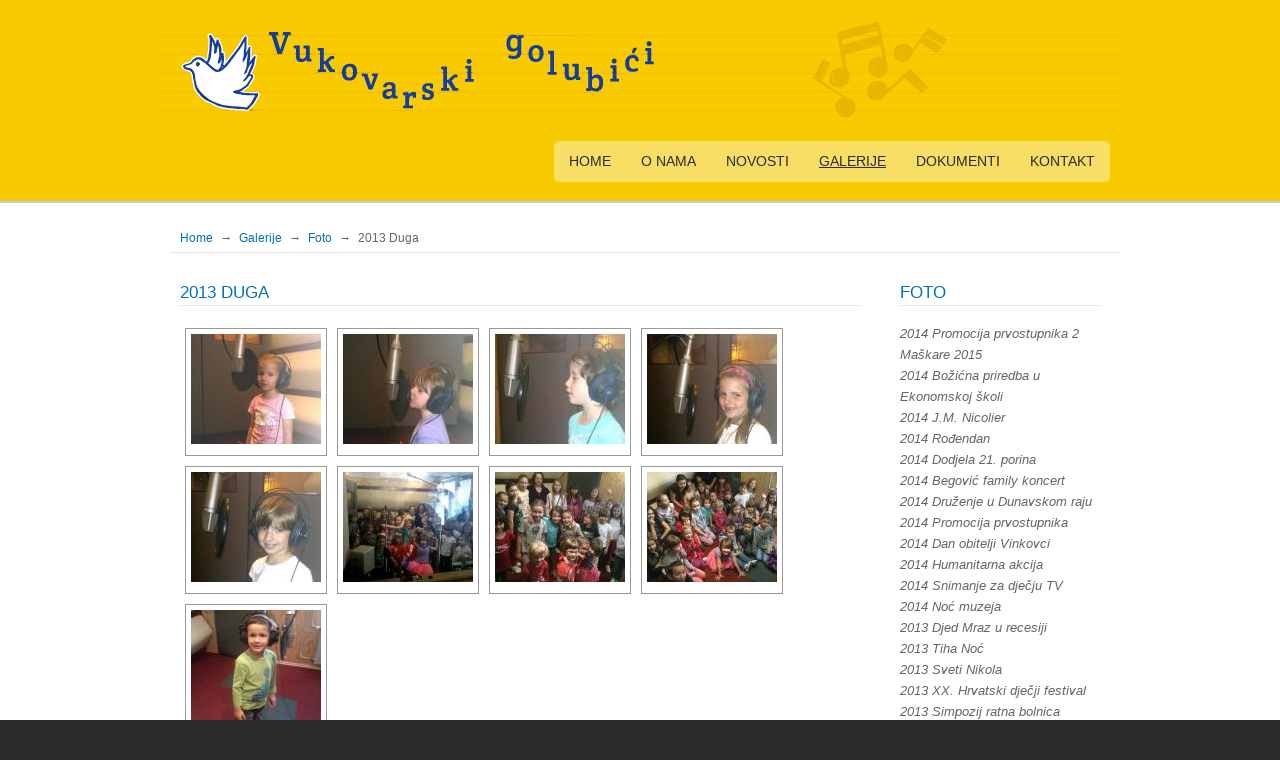

--- FILE ---
content_type: text/html; charset=UTF-8
request_url: http://vukovarski-golubici.hr/galerije/foto/2013-duga
body_size: 2903
content:
<!DOCTYPE html>
<head>
	<meta charset="utf-8">
	<title>Vukovarski golubići - 2013 Duga</title>
	<meta name="description" content="Dobro došli na stranicu dječjeg zbora Vukovarski golubići. Mi smo mali raspjevani vukovarci! Upoznajte nas i veselite se s nama!" />
	<meta name="keywords" content="vukovarski golubići, vukovar, golubici, dječji zbor, djeca, pjevanje, zbor, pjesma, festival, glazba, muzika" />
	<meta name="author" content="medio.com.hr" />
	<meta name="robots" content="index, follow" />
	<link rel="shortcut icon" href="favicon.ico" />
	<link href='http://fonts.googleapis.com/css?family=Crete+Round:400,400italic&subset=latin,latin-ext' rel='stylesheet' type='text/css'>
	<link rel="stylesheet" href="/public/themes/golubici/grid.css">
	<link rel="stylesheet" href="/public/themes/golubici/golubici.css">

	<!-- media player -->
	<script src="http://api.html5media.info/1.1.5/html5media.min.js"></script>
	<script type="text/javascript">
	html5media.forceFallback = function(tagName, element) {
	    return true;  // Always use the fallback.
	}
	</script>

</head>
<body>
<!-- top -->
<div class="wide top">
    <div class="row crte">
        <div class="eight col"><img class="logo" src="/public/themes/golubici/images/logo.png" /></div>
        <div class="four col"><img class="note" src="/public/themes/golubici/images/note.png" /></div>
    </div>
    <div class="row">
        <nav class="twelve col">
		    <ul>
		      <li><a href="http://vukovarski-golubici.hr/">Home</a></li>
				      <li><a href="http://vukovarski-golubici.hr/o-nama" >O nama</a></li>
				      <li><a href="http://vukovarski-golubici.hr/novosti" >Novosti</a></li>
				      <li><a href="http://vukovarski-golubici.hr/galerije"  class="current">Galerije</a></li>
				      <li><a href="http://vukovarski-golubici.hr/dokumenti" >Dokumenti</a></li>
				      <li><a href="http://vukovarski-golubici.hr/kontakt" >Kontakt</a></li>
		 
		    </ul>
        </nav>
    </div>
</div><div class="wide" id="content">
	<div class="row">
		<div class="twelve col breadcrumbs"><a href="http://vukovarski-golubici.hr/" title="Home">Home</a><span class="breadcrumb-separator">&rarr;</span><a href="http://vukovarski-golubici.hr/galerije" title="Galerije">Galerije</a><span class="breadcrumb-separator">&rarr;</span><a href="http://vukovarski-golubici.hr/galerije/foto" title="Foto">Foto</a><span class="breadcrumb-separator">&rarr;</span><span class="breadcrumb-current">2013 Duga</span></div>
	    <div class="nine col"> <!-- content -->
       	    <div class="novosti"><h3 class="subtitle">2013 Duga</h3></div>
	        <div class="single-post">
	            <a class="photo" rel="my-gallery" href="http://vukovarski-golubici.hr/public/images/2013-Duga/DSC_0379.jpg" title="DSC 0379"><img src="http://vukovarski-golubici.hr/public/images/2013-Duga/DSC_0379-thumb.jpg"/></a><a class="photo" rel="my-gallery" href="http://vukovarski-golubici.hr/public/images/2013-Duga/DSC_0382.jpg" title="DSC 0382"><img src="http://vukovarski-golubici.hr/public/images/2013-Duga/DSC_0382-thumb.jpg"/></a><a class="photo" rel="my-gallery" href="http://vukovarski-golubici.hr/public/images/2013-Duga/DSC_0387.jpg" title="DSC 0387"><img src="http://vukovarski-golubici.hr/public/images/2013-Duga/DSC_0387-thumb.jpg"/></a><a class="photo" rel="my-gallery" href="http://vukovarski-golubici.hr/public/images/2013-Duga/DSC_0389.jpg" title="DSC 0389"><img src="http://vukovarski-golubici.hr/public/images/2013-Duga/DSC_0389-thumb.jpg"/></a><a class="photo" rel="my-gallery" href="http://vukovarski-golubici.hr/public/images/2013-Duga/DSC_0393.jpg" title="DSC 0393"><img src="http://vukovarski-golubici.hr/public/images/2013-Duga/DSC_0393-thumb.jpg"/></a><a class="photo" rel="my-gallery" href="http://vukovarski-golubici.hr/public/images/2013-Duga/DSC_0398.jpg" title="DSC 0398"><img src="http://vukovarski-golubici.hr/public/images/2013-Duga/DSC_0398-thumb.jpg"/></a><a class="photo" rel="my-gallery" href="http://vukovarski-golubici.hr/public/images/2013-Duga/DSC_0401.jpg" title="DSC 0401"><img src="http://vukovarski-golubici.hr/public/images/2013-Duga/DSC_0401-thumb.jpg"/></a><a class="photo" rel="my-gallery" href="http://vukovarski-golubici.hr/public/images/2013-Duga/DSC_0411.jpg" title="DSC 0411"><img src="http://vukovarski-golubici.hr/public/images/2013-Duga/DSC_0411-thumb.jpg"/></a><a class="photo" rel="my-gallery" href="http://vukovarski-golubici.hr/public/images/2013-Duga/antun kovacic.jpg" title="antun kovacic"><img src="http://vukovarski-golubici.hr/public/images/2013-Duga/antun kovacic-thumb.jpg"/></a>	        </div>
	    </div>
	    <div class="three col">
	    	<!-- sidebar -->
	    	<aside id="sidebar">
	            <div class="box">
	            	<h3 class="subtitle">Foto</h3>
		            <ul class="subnav">
					    					<li><a href="http://vukovarski-golubici.hr/galerije/foto/2014-promocija-prvostupnika-2" >2014 Promocija prvostupnika 2</a></li>
					    					<li><a href="http://vukovarski-golubici.hr/galerije/foto/2015-02-maskare" >Maškare 2015</a></li>
					    					<li><a href="http://vukovarski-golubici.hr/galerije/foto/2014-bozicna-priredba-u-ekonomskoj-skoli" >2014 Božićna priredba u Ekonomskoj školi</a></li>
					    					<li><a href="http://vukovarski-golubici.hr/galerije/foto/2014-jmnicolier" >2014 J.M. Nicolier</a></li>
					    					<li><a href="http://vukovarski-golubici.hr/galerije/foto/2014-rodjendan" >2014 Rođendan</a></li>
					    					<li><a href="http://vukovarski-golubici.hr/galerije/foto/2014-dodjela-21-porina" >2014 Dodjela 21. porina</a></li>
					    					<li><a href="http://vukovarski-golubici.hr/galerije/foto/2014-begovic-family-koncert" >2014 Begović family koncert</a></li>
					    					<li><a href="http://vukovarski-golubici.hr/galerije/foto/2014-druzenje-u-dunavskom-raju" >2014 Druženje u Dunavskom raju</a></li>
					    					<li><a href="http://vukovarski-golubici.hr/galerije/foto/2014-promocija-prvostupnika" >2014 Promocija prvostupnika</a></li>
					    					<li><a href="http://vukovarski-golubici.hr/galerije/foto/2014-dan-obitelji-vinkovci" >2014 Dan obitelji Vinkovci</a></li>
					    					<li><a href="http://vukovarski-golubici.hr/galerije/foto/2014-humanitarna-akcija" >2014 Humanitarna akcija</a></li>
					    					<li><a href="http://vukovarski-golubici.hr/galerije/foto/2014-snimanje-za-djecju-tv" >2014 Snimanje za dječju TV</a></li>
					    					<li><a href="http://vukovarski-golubici.hr/galerije/foto/2014-noc-muzeja" >2014 Noć muzeja</a></li>
					    					<li><a href="http://vukovarski-golubici.hr/galerije/foto/2013-djed-mraz-u-recesiji" >2013 Djed Mraz u recesiji</a></li>
					    					<li><a href="http://vukovarski-golubici.hr/galerije/foto/2013-tiha-noc" >2013 Tiha Noć</a></li>
					    					<li><a href="http://vukovarski-golubici.hr/galerije/foto/2013-sveti-nikola" >2013 Sveti Nikola</a></li>
					    					<li><a href="http://vukovarski-golubici.hr/galerije/foto/2013-xx-hrvatski-djecji-festival" >2013 XX. Hrvatski dječji festival</a></li>
					    					<li><a href="http://vukovarski-golubici.hr/galerije/foto/2013-simpozij-ratna-bolnica" >2013 Simpozij ratna bolnica</a></li>
					    					<li><a href="http://vukovarski-golubici.hr/galerije/foto/2013-nogometno-srediste-vukovar" >2013 Proslava 50.-te obljetnice osnivanja Nogometnog središta Vukovar</a></li>
					    					<li><a href="http://vukovarski-golubici.hr/galerije/foto/2013-berak" >2013 Međunarodni tjedan djeteta u Berku</a></li>
					    					<li><a href="http://vukovarski-golubici.hr/galerije/foto/2013-palijativna-skrb" >2013 Stručni skup o palijativnoj skrbi</a></li>
					    					<li><a href="http://vukovarski-golubici.hr/galerije/foto/2013-Dubrovacke_ljetne_igre" >2013 Dubrovačke ljetne igre</a></li>
					    					<li><a href="http://vukovarski-golubici.hr/galerije/foto/2013-novatv" >2013 novatv</a></li>
					    					<li><a href="http://vukovarski-golubici.hr/galerije/foto/2013-Zeko" >2013 Zeko</a></li>
					    					<li><a href="http://vukovarski-golubici.hr/galerije/foto/2013-Adica" >2013 Adica</a></li>
					    					<li><a href="http://vukovarski-golubici.hr/galerije/foto/2013-duga"  class="current">2013 Duga</a></li>
					    					<li><a href="http://vukovarski-golubici.hr/galerije/foto/2013-Linofest" >2013 Linofest</a></li>
					    					<li><a href="http://vukovarski-golubici.hr/galerije/foto/2013-otvaranje-mosta-prijateljstva" >2013 otvaranje mosta prijateljstva</a></li>
					    					<li><a href="http://vukovarski-golubici.hr/galerije/foto/2013-cvjetni-korzo" >2013 cvjetni korzo</a></li>
					    					<li><a href="http://vukovarski-golubici.hr/galerije/foto/2013-promocija-cd-a" >2013 Promocija CD-a</a></li>
					    					<li><a href="http://vukovarski-golubici.hr/galerije/foto/2013-AvenueMall" >2013 Avenue Mall</a></li>
					    					<li><a href="http://vukovarski-golubici.hr/galerije/foto/2013-maskare" >2013 Maškare</a></li>
					    					<li><a href="http://vukovarski-golubici.hr/galerije/foto/2007-koprivnica" >2007 Koprivnica</a></li>
					    					<li><a href="http://vukovarski-golubici.hr/galerije/foto/1-zahvalnice-priznanja" >Zahvalnice i priznanja</a></li>
					    					<li><a href="http://vukovarski-golubici.hr/galerije/foto/2-nagrade" >Nagrade</a></li>
					    					<li><a href="http://vukovarski-golubici.hr/galerije/foto/3-cd-i" >CD-i</a></li>
					    					<li><a href="http://vukovarski-golubici.hr/galerije/foto/2012-zeko" >2012 Zeko</a></li>
					    					<li><a href="http://vukovarski-golubici.hr/galerije/foto/2012-max" >2012 Max</a></li>
					    					<li><a href="http://vukovarski-golubici.hr/galerije/foto/2012-snimanje-za-djecju-tv" >2012 Snimanje za Dječju TV</a></li>
					    					<li><a href="http://vukovarski-golubici.hr/galerije/foto/2012-razno" >2012 Razno</a></li>
					    					<li><a href="http://vukovarski-golubici.hr/galerije/foto/2011-maskare" >2011 Maškare</a></li>
					    					<li><a href="http://vukovarski-golubici.hr/galerije/foto/2011-razno" >2011 Razno</a></li>
					    					<li><a href="http://vukovarski-golubici.hr/galerije/foto/2010" >2010</a></li>
					    					<li><a href="http://vukovarski-golubici.hr/galerije/foto/2009-godisnji-koncert-hkgd-dunav" >2009 Godišnji koncert HKGD Dunav</a></li>
					    					<li><a href="http://vukovarski-golubici.hr/galerije/foto/2009-dubrovnik-kolovoz" >2009 Dubrovnik kolovoz</a></li>
					    					<li><a href="http://vukovarski-golubici.hr/galerije/foto/2009-razno" >2009 Razno</a></li>
					    					<li><a href="http://vukovarski-golubici.hr/galerije/foto/2009-8mi-rodjendan" >2009 8. rođendan</a></li>
					    					<li><a href="http://vukovarski-golubici.hr/galerije/foto/2008-razno" >2008 Razno</a></li>
					    					<li><a href="http://vukovarski-golubici.hr/galerije/foto/2007-razno" >2007 Razno</a></li>
					    					<li><a href="http://vukovarski-golubici.hr/galerije/foto/2006" >2006</a></li>
					    					<li><a href="http://vukovarski-golubici.hr/galerije/foto/2005" >2005</a></li>
					    					<li><a href="http://vukovarski-golubici.hr/galerije/foto/2004" >2004</a></li>
					    					<li><a href="http://vukovarski-golubici.hr/galerije/foto/2003" >2003</a></li>
					    					<li><a href="http://vukovarski-golubici.hr/galerije/foto/2008-7mi-rodjendan" >2008 7. rođendan</a></li>
					    					<li><a href="http://vukovarski-golubici.hr/galerije/foto/2002" >2002</a></li>
					    					<li><a href="http://vukovarski-golubici.hr/galerije/foto/2001" >2001</a></li>
										</ul>
	            </div>
	        </aside>
	    </div>
	</div>
</div>
<div class="wide" id="footer">
    <footer class="row">
        <div class="six col">
		    <ul class="subnav">
		      <li><a href="http://vukovarski-golubici.hr/">Home</a></li>
				      <li><a href="http://vukovarski-golubici.hr/o-nama" >O nama</a></li>
				      <li><a href="http://vukovarski-golubici.hr/novosti" >Novosti</a></li>
				      <li><a href="http://vukovarski-golubici.hr/galerije"  class="current">Galerije</a></li>
				      <li><a href="http://vukovarski-golubici.hr/dokumenti" >Dokumenti</a></li>
				      <li><a href="http://vukovarski-golubici.hr/kontakt" >Kontakt</a></li>
		 
			 <li><a href="http://vukovarski-golubici.hr/sitemap">Mapa weba</a></li>
		    </ul>            
        </div>
        <div class="six col" id="copyright">
            <p>&copy; 2013 - 2026 Vukovarski Golubići<br>made by <a href="http://medio.com.hr" target="_blank" title="Medio - Kreativni studio za izradu web stranica i web aplikacija - Vukovar">medio</a></p>
        </div>
    </footer>
</div>
<script src="//ajax.googleapis.com/ajax/libs/jquery/1.8.2/jquery.min.js"></script>
<script type="text/javascript" src="http://vukovarski-golubici.hr/wolf/plugins/fancy_image_gallery/js/fancybox.js"></script>
<link href="http://vukovarski-golubici.hr/wolf/plugins/fancy_image_gallery/resources/fancybox.css" rel="stylesheet" type="text/css">
<script src="/public/themes/golubici/js/jquery.bxslider.min.js"></script>
<script src="/public/themes/golubici/js/custom.js"></script>
<script type="text/javascript">

  var _gaq = _gaq || [];
  _gaq.push(['_setAccount', 'UA-10525006-10']);
  _gaq.push(['_trackPageview']);

  (function() {
    var ga = document.createElement('script'); ga.type = 'text/javascript'; ga.async = true;
    ga.src = ('https:' == document.location.protocol ? 'https://ssl' : 'http://www') + '.google-analytics.com/ga.js';
    var s = document.getElementsByTagName('script')[0]; s.parentNode.insertBefore(ga, s);
  })();

</script></body>
</html>

--- FILE ---
content_type: text/css
request_url: http://vukovarski-golubici.hr/public/themes/golubici/grid.css
body_size: 533
content:
/* 12 columns, 60 pixels each, with 20 pixel gutter */


.one { width:60px; }
.two { width:140px; }
.three { width:220px; }
.four { width:300px; }
.five { width:380px; }
.six { width:460px; }
.seven { width:540px; }
.eight { width:620px; }
.nine { width:700px; }
.ten { width:780px; }
.eleven { width:860px; }
.twelve { width:940px; }

.row .offset-by-one { margin-left: 60px; }
.row .offset-by-two { margin-left: 140px; }
.row .offset-by-three { margin-left: 220px; }
.row .offset-by-four { margin-left: 300px; }
.row .offset-by-five { margin-left: 380px; }
.row .offset-by-six { margin-left: 460px; }
.row .offset-by-seven { margin-left: 540px; }
.row .offset-by-eight { margin-left: 620px; }
.row .offset-by-nine { margin-left: 700px; }
.row .offset-by-ten { margin-left: 780px; }
.row .offset-by-eleven { margin-left: 860px; }

.col {
	margin: 0 10px 0;
	overflow: hidden;
	float: left;
	display: inline;
}
.row {
	width: 960px;
	margin: 0 auto;
	overflow: hidden;
}
.row .row {
	margin: 0 -10px;
	width: auto;
	display: inline-block;
}

.add20 {
	margin-bottom: 20px;
}

.add40 {
	margin-bottom: 40px;
}

.wide {
	margin: 0 auto;
	width: 100%;
}

.container {
    padding: 40px 0;
}

/*	Clearfix
--------------------------------------- */
.clearfix:before,
.clearfix:after,
.row:before,
.row:after {
	content: '\0020';
	display: block;
	overflow: hidden;
	visibility: hidden;
	width: 0;
	height: 0; 
}

.row:after,
.clearfix:after {
	clear: both; 
}
.row,
.clearfix {
	zoom: 1; 
}

.clear {
	clear: both;
	display: block;
	overflow: hidden;
	visibility: hidden;
	width: 0;
	height: 0;
}

--- FILE ---
content_type: text/css
request_url: http://vukovarski-golubici.hr/public/themes/golubici/golubici.css
body_size: 4868
content:
/*  Reset
--------------------------------------- */
html, body, div, span, applet, object, iframe, h1, h2, h3, h4, h5, h6, p, blockquote, pre, a, abbr, acronym, address, big, cite, code, del, dfn, em, img, ins, kbd, q, s, samp,
small, strike, strong, sub, sup, tt, var, b, u, i, center, dl, dt, dd, ol, ul, li, fieldset, form, label, legend, table, caption, tbody, tfoot, thead, tr, th, td,
article, aside, canvas, details, embed, figure, figcaption, footer, header, hgroup, menu, nav, output, ruby, section, summary,time, mark, audio, video {
    margin: 0; 
    padding: 0;
    border: 0;
    font-size: 100%;
    font: inherit;
    vertical-align: baseline;
}

ol, ul {
    list-style: none;
}
blockquote, q {
    quotes: none;
}
blockquote:before, blockquote:after,
q:before, q:after {
    content: '';
    content: none;
}
table {
    border-collapse: collapse;
    border-spacing: 0;
}

article, aside, details, figcaption, figure, footer, header, hgroup, nav, section, summary {
    display: block;
}

audio, canvas, video {
    display: inline-block;
    *display: inline;
    *zoom: 1;
}

audio:not([controls]) {
    display: none;
    height: 0;
}

[hidden] {
    display: none;
}


/*  Base
--------------------------------------- */

html {
    font-size: .9em; 
    -webkit-text-size-adjust: 1em; 
    -ms-text-size-adjust: 1em; 
}

html, button, input, select, textarea {
    font-family: sans-serif;
}

body {
    font-family: Helvetica, Arial, sans-serif;
    color: #666;
    background: #2a2b2c;
    margin: 0;
    line-height: 1.5;
}

/*  Links
--------------------------------------- */
a {
    color: #0071BC;
    text-decoration: underline;
}

a:focus {
    outline: thin dotted;
}

a:hover,
a:active {
    color: #333;
    outline: 0;
}


/*  Typography
--------------------------------------- */

h1, h2, h3, h4, h5, h6 {
    font-family: 'Crete Round', Georgia, 'Times New Roman', Times, serif;
    color: #333;
}

h1 a, h2 a, h3 a {
    color: #333;
    text-decoration: none;
}

h1 a:hover, h2 a:hover, h3 a:hover {
    color: #0071BC;
}

h1 {
    font-size: 2em;
    margin: 0.67em 0;
}

h2 {
    font-size: 1.5em;
    margin: 0.83em 0;
}

h3 {
    font-size: 1.17em;
    margin: 1em 0;
}

h4 {
    font-size: 1em;
    margin: 1.33em 0;
}

h5 {
    font-size: 0.83em;
    margin: 1.67em 0;
}

h6 {
    font-size: 0.75em;
    margin: 2.33em 0;
}


abbr[title] {
    border-bottom: 1px dotted;
    cursor: help;
}

b, strong {
    font-weight: bold;
}

em {
    font-style: italic;
}

blockquote, blockquote p { color: #777; font-style: italic; }
blockquote { margin: 1em 40px; padding: 9px 20px 0 19px; border-left: 1px solid #ddd; }
blockquote cite { display: block; font-size: 12px; color: #555; }
blockquote cite:before { content: "\2014 \0020"; }
blockquote cite a, blockquote cite a:visited, blockquote cite a:visited { color: #555; }

dfn {
    font-style: italic;
}

mark {
    background: #ff0;
    color: #000;
}

p, pre {
    margin: 1em 0;
}

p.lead { 
    font-family: Georgia, Times, serif;
    font-size: 1.1em; 
    line-height: 1.4em; 
    color: #777;  
}

pre, code, kbd, samp {
    font-family: 'Consolas', 'Lucida Console', 'Courier New', 'Monaco', Courier, monospace;
    _font-family: 'Courier New', monospace;
    font-size: 1em;
}

pre {
    white-space: pre;
    white-space: pre-wrap;
    word-wrap: break-word;
}

q {
    quotes: none;
}

q:before, q:after {
    content: '';
    content: none;
}

small {
    font-size: 75%;
}

sub,
sup {
    font-size: 75%;
    line-height: 0;
    position: relative;
    vertical-align: baseline;
}

sup {
    top: -0.5em;
}

sub {
    bottom: -0.25em;
}

hr { 
    border: solid #ddd; 
    border-width: 1px 0 0; 
    clear: both; 
    margin: 10px 0 30px; 
    height: 0; 
}


/*  Lists
--------------------------------------- */

dl, menu, ol, ul {
    margin: 1em 0;
}

dd {
    margin: 0 0 0 40px;
}

menu, ol, ul {
    padding: 0 0 0 40px;
}

ul.disc {
    list-style-type: disc;
}

ol {
    list-style-type: decimal;
}

ul ul, ul ol,
ol ol, ol ul { 
    margin: 4px 0 5px 20px; 
}

nav ul, nav ol {
    list-style: none;
    list-style-image: none;
}


/*  Images
--------------------------------------- */

img {
    -ms-interpolation-mode: bicubic;
}

svg:not(:root) {
    overflow: hidden;
}

p img { margin: 0; }
p img.left, p img.lijevo { float: left; margin: 10px 15px 15px 0; padding: 0; } 
p img.right, p img.desno { float: right; margin: 10px 0 15px 15px; }
p .sredina { display: block; margin-left: auto; margin-right: auto; }

/*  Forms
--------------------------------------- */

form { }

fieldset {
    border: 1px solid #c0c0c0;
    margin: 0 2px;
    padding: 0.35em 0.625em 0.75em;
}

label, legend {
    font-weight: bold;
    font-size: 0.8em;
    white-space: normal;
    *margin-left: -7px;
}

legend {
    display: block;
}

button,
input,
select,
textarea {
    font-size: 100%;
    vertical-align: baseline;
    *vertical-align: middle;
}

button,
input {
    line-height: normal;
}

input[type="text"],
input[type="password"],
input[type="email"],
textarea,
select {
    border: 1px solid #ccc;
    padding: 6px 4px;
    outline: none;
    -moz-border-radius: 2px;
    -webkit-border-radius: 2px;
    border-radius: 2px;
    font: 0.8em "Helvetica Neue", Helvetica, Arial, sans-serif;
    color: #777;
    margin: 0;
    width: 210px;
    max-width: 100%;
    display: block;
    margin-bottom: 20px;
    background: #fff; 
}

select {
    padding: 0;
    width: 220px; 
}

input[type="text"]:focus,
input[type="password"]:focus,
input[type="email"]:focus,
textarea:focus {
    border: 1px solid #aaa;
    color: #444;
    -moz-box-shadow: 0 0 3px rgba(0,0,0,.2);
    -webkit-box-shadow: 0 0 3px rgba(0,0,0,.2);
    box-shadow: 0 0 3px rgba(0,0,0,.2); 
}

textarea {
    overflow: auto; 
    vertical-align: top; 
}

input[type="checkbox"],
input[type="radio"] {
    box-sizing: border-box; 
    padding: 0; 
    display: inline;
    *height: 13px; 
    *width: 13px; 
}

input[type="search"] {
    -webkit-appearance: textfield; 
    -moz-box-sizing: content-box;
    -webkit-box-sizing: content-box; 
    box-sizing: content-box;
}

input[type="search"]::-webkit-search-decoration,
input[type="search"]::-webkit-search-cancel-button {
    -webkit-appearance: none;
}

/*  Buttons
--------------------------------------- */
.button,
button,
input[type="button"],
input[type="reset"],
input[type="submit"] {
    background-color: #eeeeee;
    background-image: -webkit-gradient(linear, left top, left bottom, color-stop(0%, #eeeeee), color-stop(100%, #cccccc));
    background-image: -webkit-linear-gradient(top, #eeeeee, #cccccc);
    background-image: -moz-linear-gradient(top, #eeeeee, #cccccc);
    background-image: -ms-linear-gradient(top, #eeeeee, #cccccc);
    background-image: -o-linear-gradient(top, #eeeeee, #cccccc);
    background-image: linear-gradient(top, #eeeeee, #cccccc);
    border: 1px solid #ccc;
    border-bottom: 1px solid #bbb;
    border-radius: 3px;
    color: #333;
    font: 0.8em/1 "Lucida Grande", "Lucida Sans Unicode", "Lucida Sans", Geneva, Verdana, sans-serif;
    padding: 8px 0;
    text-align: center;
    text-shadow: 0 1px 0 #eee;
    text-transform: uppercase;
    width: 150px;
    cursor: pointer; 
    -webkit-appearance: button;
    *overflow: visible;
}

.button:hover,
button:hover,
input[type="button"]:hover,
input[type="reset"]:hover,
input[type="submit"]:hover {
    background-color: #dddddd;
    background-image: -webkit-gradient(linear, left top, left bottom, color-stop(0%, #dddddd), color-stop(100%, #bbbbbb));
    background-image: -webkit-linear-gradient(top, #dddddd, #bbbbbb);
    background-image: -moz-linear-gradient(top, #dddddd, #bbbbbb);
    background-image: -ms-linear-gradient(top, #dddddd, #bbbbbb);
    background-image: -o-linear-gradient(top, #dddddd, #bbbbbb);
    background-image: linear-gradient(top, #dddddd, #bbbbbb);
    border: 1px solid #bbb;
    border-bottom: 1px solid #999;
    cursor: pointer;
    text-shadow: 0 1px 0 #ddd; 
}

.button:active,
button:active,
input[type="button"]:active,
input[type="reset"]:active,
input[type="submit"]:active {
    border: 1px solid #aaa;
    border-bottom: 1px solid #888;
    -webkit-box-shadow: inset 0 0 5px 2px #aaaaaa, 0 1px 0 0 #eeeeee;
    box-shadow: inset 0 0 5px 2px #aaaaaa, 0 1px 0 0 #eeeeee; 
}

button[disabled],
input[disabled] {
    cursor: default;
}



button::-moz-focus-inner,
input::-moz-focus-inner {
    border: 0;
    padding: 0;
}

/*  Tables
--------------------------------------- */

table { 
    background: #fff; 
    -webkit-border-radius: 3px; 
    -moz-border-radius: 3px; 
    -ms-border-radius: 3px; 
    -o-border-radius: 3px; 
    border-radius: 3px; 
    margin: 0 0 18px; 
    border: 1px solid #ddd; 
}

table thead, 
table tfoot { 
    background: #f5f5f5; 
}

table thead tr th, 
table tfoot tr th, 
table tbody tr td, 
table tr td, 
table tfoot tr td { 
    display: table-cell; 
    font-size: 14px; 
    line-height: 18px; 
    text-align: left; 
}

table thead tr th, 
table tfoot tr td { 
    padding: 8px 10px 9px; 
    font-size: 14px; 
    font-weight: bold; 
    color: #222; 
}

table thead tr th:first-child, 
table tfoot tr td:first-child { 
    border-left: none; 
}

table thead tr th:last-child, 
table tfoot tr td:last-child { 
    border-right: none; 
}

table tbody tr.even, 
table tbody tr.alt { 
    background: #f9f9f9; 
}

table tbody tr:nth-child(even) { 
    background: #f9f9f9; 
}

table tbody tr td { 
    color: #333; 
    padding: 9px 10px; 
    vertical-align: top; 
    border: none; 
}

/*  Extras
--------------------------------------- */
::selection { background: #2a2a2a; color: #fff; }
::-moz-selection { background: #2a2a2a; color: #fff; }
::-webkit-selection { background: #2a2a2a; color: #fff; }

.center { text-align: center; }
p img.sredina { text-align: center; }

.left { float: left; }
.right { float: right; }

/* Layout
boje: 
tamno/svijetlo siva #666666 (tekst)
tamno siva #333 (naslov/link)
plava #0071BC (naslov sidebar)
blijedo žuta #F9DE65 (navigacija pozadina) 
tamnija žuta #F6BC00
golubići žuta #F8CA00 (heder pozadina)
tamno plava #2F3C5E (footer pozadina)


--------------------------------------- */
.top {
    /*border-top: #2a2b2c solid 5px;*/
    height: 210px;
    background: #fff url(images/fw_heder_background.png) repeat-x;
}

.crte {
    background: transparent url(images/crtovlje.png) repeat-x;
}

.logo {
    margin-top: 30px;
}

.note { 
    margin-top: 20px; 
}

nav ul {
    padding: 0;
    float: right;
    background-color: #f9de65;
    border-radius: 7px;
    -webkit-border-radius: 5px;
    -moz-border-radius: 5px;
    /*font: 1.1em/1.3em 'Crete Round', Georgia, Times, serif;*/
    text-transform: uppercase;
}
nav ul li { 
    display: block;
    position: relative;
    float: left;
    padding: 10px;
    /*top: -5px;*/
}

nav ul li a {
    /*color: #efefef;*/
    color: #2a2b2c;
    text-decoration: none;
    padding: 5px;
}

nav ul li a:hover, nav ul li a.current { 
    /*background: #2a2b2c; */
    /*color: #efefef;*/
    text-decoration: underline;
}

ul.subnav {
    padding: 0;
}

ul.subnav li {}
ul.subnav li a {
    font-size: .9em;
    text-decoration: none;
}

ul.subnav li a:hover, ul.subnav li a:visited, ul.subnav li a.current {
    text-decoration: underline;
    color: #000;
}


#content {
    background: #fff;
    padding: 20px 0;
}

.slider-intro { 
    /*background: #2a2b2c;*/ 
    border-bottom: #e5e5e5 solid 1px;
}

#slider {
    margin: 20px 0 0 0;
}

#slider ul {
    margin: 0;
    padding: 0;
}

#pozdrav {
    margin: 20px 0;
}

.bubble {
    position: relative;
    background-color: #0071BC;
    margin: 0 auto;
    padding:10px;
    color: #fff;
    font-family: 'Crete Round', Georgia, Times, serif;
    text-align:center;
    font-style: italic;
    font-weight: 300;
    width:250px;
    border-radius: 10px;
    -webkit-border-radius: 10px;
    -moz-border-radius: 10px;

}
.bubble:after {
    position: absolute;
    display: block;
    content: "";  
    border-color: #0071BC transparent transparent transparent;
    border-style: solid;
    border-width: 10px;
    height:0;
    width:0;
    position:absolute;
    bottom:-19px;
    left: 8.5em;
}

.last-post, .single-post {
    padding: 0 10px 10px;
}

.entry {
    border-bottom: #e5e5e5 solid 1px;
}

.entry:last-child {
    border: none;
}

.post, .box {
    padding: 10px;
}

.post h1, .post h2, .last-post h1, .single-post h2, .single-post h1  {
    margin-top: 0;
}

.rest {
    padding: 5px 10px;
    border-top: #e5e5e5 solid 1px;
}
.rest h2 {
    margin: 0;
}

.date {
    margin-bottom: 0;
    font-size: .8em;
}

.breadcrumbs {
    padding: 0 10px 5px 10px;
    border-bottom: #e5e5e5 solid 1px;
    font-size: .8em;
}

.breadcrumbs a {
    text-decoration: none;
}

.breadcrumbs a:hover, .breadcrumbs a:focus {
    text-decoration: underline;
}

span.breadcrumb-separator {
    padding: 0 7px;
}

.novosti { padding: 10px 10px 0; }

.foto, .video, .audio {
	text-align: center;
}

.single-video {
	float: left;
	padding: 10px;
	width: 290px;
	min-height: 150px;
	
}

.single-video img {
	float: left;
	margin-right: 15px;
}

.single-video h4, .single-video h4 a {
	font-family: 'Open Sans', Helvetica, Arial, sans-serif;
	text-decoration: none;
	margin: 0;
}

.single-video h4 a:hover {
	color: #000;
	text-decoration: underline;
}

.single-video p {
	font-size: .9em;
}



#sidebar h3, .subtitle {
    color: #0071BC;
    border-bottom: #e5e5e5 solid 1px;
    font-family: Helvetica, "Neue Helvetica", Arial, sans-serif;
    text-transform: uppercase;
}

#sidebar ul {
    margin: 0 0 20px 0;
    padding: 0;
}

#sidebar li a {
    color: #666;
    text-decoration: none;
    font-style: italic;
}

#sidebar li a:hover, #sidebar li a:focus, #sidebar li a:visited {
    text-decoration: underline;
}

#footer {
    background: #2a2b2c;
    color: #efefef;
    font-size: .8em;
}

#footer a {
    color: #efefef;
    text-decoration: none;
}

#footer a:focus, #footer a:hover, #footer a.current {
    text-decoration: underline;
}

#footer ul {
    padding: 0;
}

#footer ul li {
    display: inline;
    padding-right: 1em;
}

#copyright {
    text-align: right;
}


/** RESET AND LAYOUT
===================================*/

.bx-wrapper {
    position: relative;
    margin: 0 0 60px;
    padding: 0;
    *zoom: 1;
}

.bx-wrapper img {
    width: 100%;
    display: block;
}

/** THEME
===================================*/

.bx-wrapper .bx-viewport {
    /*-moz-box-shadow: 0 0 5px #ccc;
    -webkit-box-shadow: 0 0 5px #ccc;
    box-shadow: 0 0 5px #ccc;
    border: solid #fff 5px;
    left: -5px;*/
    background: #fff;
}

.bx-wrapper .bx-pager,
.bx-wrapper .bx-controls-auto {
    position: absolute;
    /*bottom: -30px;*/
    width: 100%;
}

/* LOADER */

.bx-wrapper .bx-loading {
    min-height: 50px;
    background: url(images/bx_loader.gif) center center no-repeat #fff;
    height: 100%;
    width: 100%;
    position: absolute;
    top: 0;
    left: 0;
    z-index: 2000;
}

/* PAGER */

.bx-wrapper .bx-pager {
    text-align: center;
    font-size: .85em;
    font-family: Arial;
    font-weight: bold;
    color: #666;
    padding-top: 20px;
}

.bx-wrapper .bx-pager .bx-pager-item,
.bx-wrapper .bx-controls-auto .bx-controls-auto-item {
    display: inline-block;
    *zoom: 1;
    *display: inline;
}

.bx-wrapper .bx-pager.bx-default-pager a {
    background: #666;
    text-indent: -9999px;
    display: block;
    width: 10px;
    height: 10px;
    margin: 0 5px;
    outline: 0;
    -moz-border-radius: 5px;
    -webkit-border-radius: 5px;
    border-radius: 5px;
}

.bx-wrapper .bx-pager.bx-default-pager a:hover,
.bx-wrapper .bx-pager.bx-default-pager a.active {
    background: #000;
}

/* DIRECTION CONTROLS (NEXT / PREV) */

.bx-wrapper .bx-prev {
    left: 10px;
    background: url(images/controls.png) no-repeat 0 -32px;
}

.bx-wrapper .bx-next {
    right: 10px;
    background: url(images/controls.png) no-repeat -43px -32px;
}

.bx-wrapper .bx-prev:hover {
    background-position: 0 0;
}

.bx-wrapper .bx-next:hover {
    background-position: -43px 0;
}

.bx-wrapper .bx-controls-direction a {
    position: absolute;
    top: 50%;
    margin-top: -16px;
    outline: 0;
    width: 32px;
    height: 32px;
    text-indent: -9999px;
    z-index: 9999;
}

.bx-wrapper .bx-controls-direction a.disabled {
    display: none;
}

/* AUTO CONTROLS (START / STOP) */

.bx-wrapper .bx-controls-auto {
    text-align: center;
}

.bx-wrapper .bx-controls-auto .bx-start {
    display: block;
    text-indent: -9999px;
    width: 10px;
    height: 11px;
    outline: 0;
    background: url(images/controls.png) -86px -11px no-repeat;
    margin: 0 3px;
}

.bx-wrapper .bx-controls-auto .bx-start:hover,
.bx-wrapper .bx-controls-auto .bx-start.active {
    background-position: -86px 0;
}

.bx-wrapper .bx-controls-auto .bx-stop {
    display: block;
    text-indent: -9999px;
    width: 9px;
    height: 11px;
    outline: 0;
    background: url(images/controls.png) -86px -44px no-repeat;
    margin: 0 3px;
}

.bx-wrapper .bx-controls-auto .bx-stop:hover,
.bx-wrapper .bx-controls-auto .bx-stop.active {
    background-position: -86px -33px;
}

/* PAGER WITH AUTO-CONTROLS HYBRID LAYOUT */

.bx-wrapper .bx-controls.bx-has-controls-auto.bx-has-pager .bx-pager {
    text-align: left;
    width: 80%;
}

.bx-wrapper .bx-controls.bx-has-controls-auto.bx-has-pager .bx-controls-auto {
    right: 0;
    width: 35px;
}

/* IMAGE CAPTIONS */

.bx-wrapper .bx-caption {
    position: absolute;
    bottom: 0;
    left: 0;
    background: #666\9;
    background: rgba(80, 80, 80, 0.75);
    width: 100%;
}

.bx-wrapper .bx-caption span {
    color: #fff;
    font-family: Arial;
    display: block;
    font-size: .85em;
    padding: 10px;
}

/* Fancy */
/* Class for the "fancy_parent" function 
 * It gives a thick 1px grey border around image
*/
.link img { 
    border: 1px solid #999; 
    outline:none;
    padding:5px;
    margin:5px;
}

.link img:hover {
    border:1px solid #ccc;
}

/* Class for single image listing (fancy function) 
 * It gives a grey 1px border around image
*/
.photo { 
    padding: 5px; 
    margin: 5px; 
    border: 1px solid #999; 
    display: block; 
    float: left; 
}

.photo:hover    { border-color: #ccc; }

/* Form */
form dl {
    width: 100%;
    padding: 20px 0;
}
form dt, form dd {
    display: block;
    padding: 0 0 7px;
}

form dt {
    clear: left;
    float: left;
    overflow: hidden;
    width: 160px;
}

form dd {
    float: left;
    margin-left: 5px;
}

label.required {
    font-weight: bold;
}

label.required:after {
    content: ' *';
}

label.invalid {
    color: #f00;
}

button {
    /*display: block;*/
    background: #F8CA00;
    border: none;
    color: #666;
    clear: both;
    text-shadow: none;
    box-shadow: none;
}

button:hover, button:focus {
    background: #666;
    color: #fff;
    border: none;
    text-shadow: none;
    box-shadow: none;
}


--- FILE ---
content_type: text/javascript
request_url: http://vukovarski-golubici.hr/public/themes/golubici/js/custom.js
body_size: 184
content:
$(function(){
  $('.bxslider').bxSlider({
      auto: true,
      speed: 2000,
      mode: 'fade'
  });
});

$(function() {
	$(".photo").fancybox({ 
		'speedIn': 500, 
		'speedOut': 500,
		'overlayShow': true,
		'titleShow': false
	});
	
});


